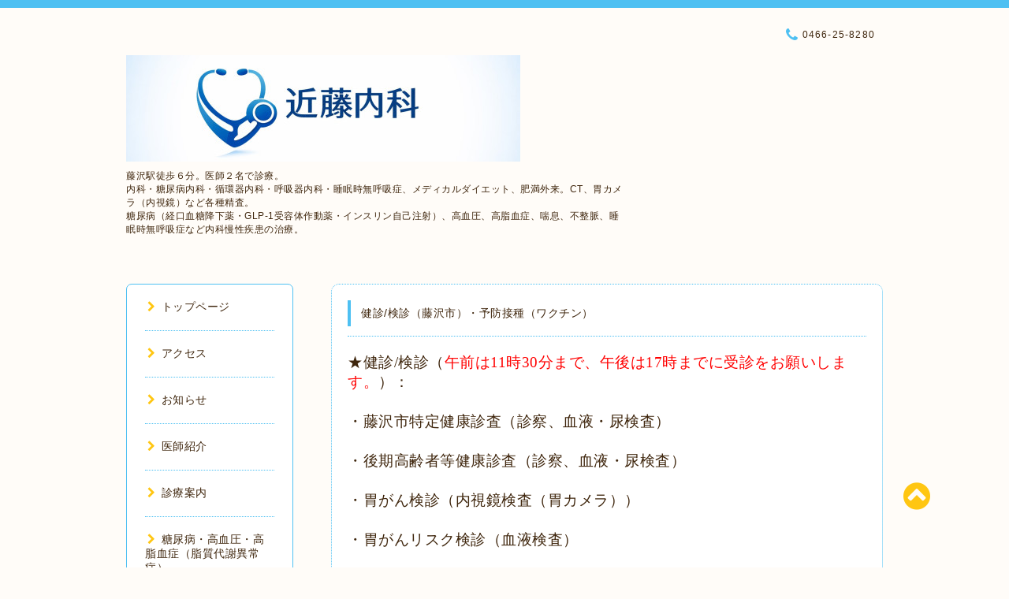

--- FILE ---
content_type: text/html; charset=utf-8
request_url: https://kondonaika.com/free/kenshin
body_size: 6419
content:
<!DOCTYPE html PUBLIC "-//W3C//DTD XHTML 1.0 Transitional//EN" "http://www.w3.org/TR/xhtml1/DTD/xhtml1-transitional.dtd">
<html xmlns="http://www.w3.org/1999/xhtml" xml:lang="ja" lang="ja">

<head>
  <!-- Spoon: ver.202105120000 -->
  <meta http-equiv="content-type" content="text/html; charset=utf-8" />
  <title>【 藤沢 近藤内科 】  藤沢市 検診 健診 人間ドック</title>
  <meta name="viewport" content="width=device-width, initial-scale=1, maximum-scale=1, user-scalable=yes" />
  <meta name="keywords" content="近藤内科医院" />
  <meta name="description" content="藤沢市で検診、健診をお探しなら近藤内科へ
藤沢市特定健康審査、後期高齢者等健康審査、胃がん検診（内視鏡検査（胃カメラ））、胃がんリスク検診、肺がん検診、大腸がん検診、前立腺がん検診、肝炎ウイルス検診、雇用前健康診断" />
  <meta property="og:title" content="【 藤沢 近藤内科 】  藤沢市 検診 健診 人間ドック" />
  <meta property="og:image" content="https://cdn.goope.jp/160845/260106184240-695cd910ee8fc.jpg" />
  <meta property="og:site_name" content="【 藤沢 近藤内科 】  藤沢市 検診 健診 人間ドック" />
  <meta http-equiv="content-style-type" content="text/css" />
  <meta http-equiv="content-script-type" content="text/javascript" />
  <link rel="shortcut icon" href="https://cdn.goope.jp/160845/260107183810-695e2982716ff.ico" />
  <link rel="alternate" type="application/rss+xml" title="【 藤沢 近藤内科 】  藤沢市 検診 健診 人間ドック / RSS" href="/feed.rss" />
  <link rel="stylesheet" type="text/css" href="/css/font-awesome/css/font-awesome.min.css" />
  <link rel="stylesheet" type="text/css" href="/style.css?649712-1669634671" />

  <script type="text/javascript" src="/assets/jquery/jquery-3.5.1.min.js"></script>

<!-- Google tag (gtag.js) -->
<script async src="https://www.googletagmanager.com/gtag/js?id=G-X66DWXP23J"></script>
<script>
  window.dataLayer = window.dataLayer || [];
  function gtag(){dataLayer.push(arguments);}
  gtag('js', new Date());

  gtag('config', 'G-X66DWXP23J');
</script>
</head>
<body id="free" class="id_374808">

<div id="wrapper">
  <div class="top_line"></div>

<div id="wrapper_inner">


  <!-- ヘッダー部分ここから // -->
  <div id="header" class="clearfix">
    <div class="site_title">
      <h1 class="site_logo fade">
        <a class="shop_sitename" href="https://kondonaika.com">
          <img src='//cdn.goope.jp/160845/260106184240-695cd910ee8fc_l.jpg' alt='近藤内科医院' />
        </a>
      </h1>
      <div class="site_description site_description_mobile">
        藤沢駅徒歩６分。医師２名で診療。<br />
内科・糖尿病内科・循環器内科・呼吸器内科・睡眠時無呼吸症、メディカルダイエット、肥満外来。CT、胃カメラ（内視鏡）など各種精査。<br />
糖尿病（経口血糖降下薬・GLP-1受容体作動薬・インスリン自己注射）、高血圧、高脂血症、喘息、不整脈、睡眠時無呼吸症など内科慢性疾患の治療。
      </div>
    </div>

    <div class="tel_area clearfix">
      <div class="shop_title">
        <div class="tel_number shop_tel">
          <i class="fa fa-phone"></i> 0466-25-8280
        </div>
      </div>
    </div>
  </div>
  <!-- // ヘッダー部分ここまで -->

  <!-- コンテンツ部分ここから // -->
  <div id="contents" class="clearfix">

    <!-- // スマホナビゲーション部分ここから -->
    <script>
      $(function(){
        $(".accordion p").on("click", function() {
            $(this).next().slideToggle();
        });
      });
    </script>
    <ul class="accordion">
      <li class="navi_sp_li">
        <p class="navi_menu color_white">
          メニュー <i class="fa fa-chevron-down color_white"></i>
        </p>
        <ul class="navi_sp">
          
            <li class="font_14 border_bottom_navi navi_list clearfix">
              <a href="/"  class="footer_navi_top">
                <p class="navi_title">
                  トップページ
                </p>
                <span class="fa fa-chevron-right navi_title_icon"></span>
              </a>
            </li>
          
            <li class="font_14 border_bottom_navi navi_list clearfix">
              <a href="/about"  class="footer_navi_about">
                <p class="navi_title">
                  アクセス
                </p>
                <span class="fa fa-chevron-right navi_title_icon"></span>
              </a>
            </li>
          
            <li class="font_14 border_bottom_navi navi_list clearfix">
              <a href="/info"  class="footer_navi_info">
                <p class="navi_title">
                  お知らせ
                </p>
                <span class="fa fa-chevron-right navi_title_icon"></span>
              </a>
            </li>
          
            <li class="font_14 border_bottom_navi navi_list clearfix">
              <a href="/staff"  class="footer_navi_staff">
                <p class="navi_title">
                  医師紹介
                </p>
                <span class="fa fa-chevron-right navi_title_icon"></span>
              </a>
            </li>
          
            <li class="font_14 border_bottom_navi navi_list clearfix">
              <a href="/free/examination"  class="footer_navi_free free_353923">
                <p class="navi_title">
                  診療案内
                </p>
                <span class="fa fa-chevron-right navi_title_icon"></span>
              </a>
            </li>
          
            <li class="font_14 border_bottom_navi navi_list clearfix">
              <a href="/free/tounyou"  class="footer_navi_free free_430806">
                <p class="navi_title">
                  糖尿病・高血圧・高脂血症（脂質代謝異常症）
                </p>
                <span class="fa fa-chevron-right navi_title_icon"></span>
              </a>
            </li>
          
            <li class="font_14 border_bottom_navi navi_list clearfix">
              <a href="/free/medicaldiet"  class="footer_navi_free free_490048">
                <p class="navi_title">
                  ★★★メディカルダイエット（GIP/GLP-1受容体作動薬）★★★
                </p>
                <span class="fa fa-chevron-right navi_title_icon"></span>
              </a>
            </li>
          
            <li class="font_14 border_bottom_navi navi_list clearfix">
              <a href="/free/sas"  class="footer_navi_free free_431255">
                <p class="navi_title">
                  睡眠時無呼吸症候群（SAS）
                </p>
                <span class="fa fa-chevron-right navi_title_icon"></span>
              </a>
            </li>
          
            <li class="font_14 border_bottom_navi navi_list clearfix">
              <a href="/free/exam1384977622"  class="footer_navi_free free_384854">
                <p class="navi_title">
                  CT scan
                </p>
                <span class="fa fa-chevron-right navi_title_icon"></span>
              </a>
            </li>
          
            <li class="font_14 border_bottom_navi navi_list clearfix">
              <a href="/free/exam1306423679"  class="footer_navi_free free_384852">
                <p class="navi_title">
                  胃カメラ（上部消化管内視鏡）
                </p>
                <span class="fa fa-chevron-right navi_title_icon"></span>
              </a>
            </li>
          
            <li class="font_14 border_bottom_navi navi_list clearfix">
              <a href="/free/exam"  class="footer_navi_free free_377880">
                <p class="navi_title">
                  診療設備（その他）
                </p>
                <span class="fa fa-chevron-right navi_title_icon"></span>
              </a>
            </li>
          
            <li class="font_14 border_bottom_navi navi_list clearfix">
              <a href="/free/dock"  class="footer_navi_free free_378531">
                <p class="navi_title">
                  人間ドック・定期/雇用前健診
                </p>
                <span class="fa fa-chevron-right navi_title_icon"></span>
              </a>
            </li>
          
            <li class="font_14 border_bottom_navi navi_list clearfix">
              <a href="/free/kenshin"  class="footer_navi_free free_374808 active">
                <p class="navi_title">
                  健診/検診（藤沢市）・予防接種（ワクチン）
                </p>
                <span class="fa fa-chevron-right navi_title_icon"></span>
              </a>
            </li>
          
            <li class="font_14 border_bottom_navi navi_list clearfix">
              <a href="/free/drug"  class="footer_navi_free free_353950">
                <p class="navi_title">
                  院内処方
                </p>
                <span class="fa fa-chevron-right navi_title_icon"></span>
              </a>
            </li>
          
            <li class="font_14 border_bottom_navi navi_list clearfix">
              <a href="/free/parking"  class="footer_navi_free free_370989">
                <p class="navi_title">
                  駐車・駐輪場
                </p>
                <span class="fa fa-chevron-right navi_title_icon"></span>
              </a>
            </li>
          
            <li class="font_14 border_bottom_navi navi_list clearfix">
              <a href="/pc/melmaga/kondonaika/?width=550&height=500&inlineId=myOnPageContent&keepThis=true&TB_iframe=true" target="_blank" class="footer_thickbox navi_melmaga">
                <p class="navi_title">
                  メールマガジン
                </p>
                <span class="fa fa-chevron-right navi_title_icon"></span>
              </a>
            </li>
          
            <li class="font_14 border_bottom_navi navi_list clearfix">
              <a href="/reservation/event/"  class="footer_navi_event_reservation">
                <p class="navi_title">
                  イベント予約
                </p>
                <span class="fa fa-chevron-right navi_title_icon"></span>
              </a>
            </li>
          
            <li class="font_14 border_bottom_navi navi_list clearfix">
              <a href="/free/recruitment"  class="footer_navi_free free_476377">
                <p class="navi_title">
                  職員募集
                </p>
                <span class="fa fa-chevron-right navi_title_icon"></span>
              </a>
            </li>
          
        </ul>
      </li>
    </ul>
    <!-- // スマホナビゲーション部分ここまで -->

    <!-- メイン部分ここから -->
    <div id="main">

      


      


      


      


      

      


      


      

      

      
      <!----------------------------------------------

       ページ：フリーページ

      ---------------------------------------------->
      <div class="free_area contents_box">
        <h2 class="page_title main_headline">
          健診/検診（藤沢市）・予防接種（ワクチン）
        </h2>
        <p class="headline_border"></p>
        <div class="wysiwyg">
          <p style="font-size: 17.6px; line-height: 25.52px; font-family: 'Hiragino Kaku Gothic ProN';"><span style="font-size: 14pt;">★健診/検診（<span style="color: #ff0000;">午前は11時30分まで、午後は17時までに受診をお願いします。</span>）：</span></p>
<p style="font-size: 17.6px; line-height: 25.52px; font-family: 'Hiragino Kaku Gothic ProN';">&nbsp;</p>
<p style="font-size: 17.6px; line-height: 25.52px; font-family: 'Hiragino Kaku Gothic ProN';"><span style="font-size: 14pt;">・藤沢市特定健康診査（診察、血液・尿検査）</span></p>
<p style="font-size: 17.6px; line-height: 25.52px; font-family: 'Hiragino Kaku Gothic ProN';">&nbsp;</p>
<p style="font-size: 17.6px; line-height: 25.52px; font-family: 'Hiragino Kaku Gothic ProN';"><span style="font-size: 14pt;">・後期高齢者等健康診査（診察、血液・尿検査）</span></p>
<p style="font-size: 17.6px; line-height: 25.52px; font-family: 'Hiragino Kaku Gothic ProN';">&nbsp;</p>
<p style="font-size: 17.6px; line-height: 25.52px; font-family: 'Hiragino Kaku Gothic ProN';"><span style="font-size: 14pt;">・胃がん検診（内視鏡検査（胃カメラ））</span></p>
<p style="font-size: 17.6px; line-height: 25.52px; font-family: 'Hiragino Kaku Gothic ProN';">&nbsp;</p>
<p style="font-size: 17.6px; line-height: 25.52px; font-family: 'Hiragino Kaku Gothic ProN';"><span style="font-size: 14pt;">・胃がんリスク検診（血液検査）</span></p>
<p style="font-size: 17.6px; line-height: 25.52px; font-family: 'Hiragino Kaku Gothic ProN';">&nbsp;</p>
<p style="font-size: 17.6px; line-height: 25.52px; font-family: 'Hiragino Kaku Gothic ProN';"><span style="font-size: 14pt;">・肺がん検診（胸部レントゲン検査）</span></p>
<p style="font-size: 17.6px; line-height: 25.52px; font-family: 'Hiragino Kaku Gothic ProN';">&nbsp;</p>
<p style="font-size: 17.6px; line-height: 25.52px; font-family: 'Hiragino Kaku Gothic ProN';"><span style="font-size: 14pt;">・大腸がん検診（便潜血検査）</span></p>
<p style="font-size: 17.6px; line-height: 25.52px; font-family: 'Hiragino Kaku Gothic ProN';">&nbsp;</p>
<p style="font-size: 17.6px; line-height: 25.52px; font-family: 'Hiragino Kaku Gothic ProN';"><span style="font-size: 14pt;">・前立腺がん検診（血液検査）</span></p>
<p style="font-size: 17.6px; line-height: 25.52px; font-family: 'Hiragino Kaku Gothic ProN';">&nbsp;</p>
<p style="font-size: 17.6px; line-height: 25.52px; font-family: 'Hiragino Kaku Gothic ProN';"><span style="font-size: 14pt;">・肝炎ウイルス検診（血液検査）</span></p>
<p style="font-size: 17.6px; line-height: 25.52px; font-family: 'Hiragino Kaku Gothic ProN';">&nbsp;</p>
<p style="font-size: 17.6px; line-height: 25.52px; font-family: 'Hiragino Kaku Gothic ProN';">&nbsp;</p>
<p style="font-size: 17.6px; line-height: 25.52px; font-family: 'Hiragino Kaku Gothic ProN';"><span style="font-size: 14pt;">★予防接種（ワクチン）：</span></p>
<p style="font-size: 17.6px; line-height: 25.52px; font-family: 'Hiragino Kaku Gothic ProN';">&nbsp;</p>
<p style="font-size: 17.6px; line-height: 25.52px; font-family: 'Hiragino Kaku Gothic ProN';"><span style="font-size: 14pt;">（ワクチンの取り寄せが必要なため、事前に窓口で予約ください。）</span></p>
<p style="font-size: 17.6px; line-height: 25.52px; font-family: 'Hiragino Kaku Gothic ProN';">&nbsp;</p>
<p style="font-size: 17.6px; line-height: 25.52px; font-family: 'Hiragino Kaku Gothic ProN';"><span style="font-size: 14pt;">・肺炎球菌ワクチン：7000円＋税（藤沢市助成時自己負担：2700円）</span></p>
<p style="font-size: 17.6px; line-height: 25.52px; font-family: 'Hiragino Kaku Gothic ProN';">&nbsp;</p>
<p style="font-size: 17.6px; line-height: 25.52px; font-family: 'Hiragino Kaku Gothic ProN';"><span style="font-size: 14pt;">・インフルエンザワクチン：<span style="font-size: 18.6667px;">3000円＋税（藤沢市助成時自己負担：1600円）</span></span></p>
<p style="font-size: 17.6px; line-height: 25.52px; font-family: 'Hiragino Kaku Gothic ProN';">&nbsp;</p>
<p style="font-size: 17.6px; line-height: 25.52px; font-family: 'Hiragino Kaku Gothic ProN';"><span style="font-size: 14pt;"><span style="font-size: 18.6667px;">・風疹（３日はしか）ワクチン：</span><span style="font-size: 18.6667px;">6000円＋税（藤沢市助成時自己負担：0もしくは2000円）</span></span></p>
<p style="font-size: 17.6px; line-height: 25.52px; font-family: 'Hiragino Kaku Gothic ProN';">&nbsp;</p>
<p style="font-size: 17.6px; line-height: 25.52px; font-family: 'Hiragino Kaku Gothic ProN';"><span style="font-size: 14pt;"><span style="font-size: 18.6667px;">・麻</span><span style="font-size: 18.6667px;">疹（はしか）ワクチン：</span><span style="font-size: 18.6667px;">6000円＋税</span></span></p>
<p style="font-size: 17.6px; line-height: 25.52px; font-family: 'Hiragino Kaku Gothic ProN';">&nbsp;</p>
<p style="font-size: 17.6px; line-height: 25.52px; font-family: 'Hiragino Kaku Gothic ProN';"><span style="font-size: 14pt;">・麻疹/風疹混合（３日はしか/はしか）ワクチン：<span style="font-size: 18.6667px;">8000円＋税（藤沢市助成時自己負担：0もしくは3400円）</span></span></p>
<p style="font-size: 17.6px; line-height: 25.52px; font-family: 'Hiragino Kaku Gothic ProN';">&nbsp;</p>
<p style="font-size: 17.6px; line-height: 25.52px; font-family: 'Hiragino Kaku Gothic ProN';"><span style="font-size: 14pt;">・B型肝炎ワクチン：<span style="font-size: 18.6667px;">4000円＋税（３回の接種が必要）</span></span></p>
<p style="font-size: 17.6px; line-height: 25.52px; font-family: 'Hiragino Kaku Gothic ProN';">&nbsp;</p>
<p style="font-size: 17.6px; line-height: 25.52px; font-family: 'Hiragino Kaku Gothic ProN';"><span style="font-size: 14pt;">・水痘（みずぼうそう）（帯状疱疹）ワクチン：</span></p>
<p style="font-size: 17.6px; line-height: 25.52px; font-family: 'Hiragino Kaku Gothic ProN';"><span style="font-size: 18.6667px;">①　ビケン：　7000円＋税</span><span style="font-size: 18.6667px;">（藤沢市助成時自己負担：4500円）</span></p>
<p style="font-size: 17.6px; line-height: 25.52px; font-family: 'Hiragino Kaku Gothic ProN';">②　シングリックス：　20<span style="font-size: 18.6667px;">000円＋税</span><span style="font-size: 18.6667px;">（藤沢市助成時自己負担：11800円）（２回の接種が必要）</span></p>
<p style="font-size: 17.6px; line-height: 25.52px; font-family: 'Hiragino Kaku Gothic ProN';">&nbsp;</p>
<p style="font-size: 17.6px; line-height: 25.52px; font-family: 'Hiragino Kaku Gothic ProN';"><span style="font-size: 18.6667px;">・ムンプス（おたふくかぜ）ワクチン：5000円</span><span style="font-size: 18.6667px;">＋税</span><span style="font-size: 17.6px;">&nbsp;</span></p>
<p style="font-size: 17.6px; line-height: 25.52px; font-family: 'Hiragino Kaku Gothic ProN';">&nbsp;</p>
<p style="font-size: 17.6px; line-height: 25.52px; font-family: 'Hiragino Kaku Gothic ProN';"><span style="font-size: 14pt;">※　市の助成額は年によって変動することがあります。</span></p>
<p style="font-size: 17.6px; line-height: 25.52px; font-family: 'Hiragino Kaku Gothic ProN';">&nbsp;</p>
<p style="font-size: 17.6px; line-height: 25.52px; font-family: 'Hiragino Kaku Gothic ProN';">&nbsp;</p>
<p style="font-size: 17.6px; line-height: 25.52px; font-family: 'Hiragino Kaku Gothic ProN';"><span style="font-size: 18.6667px;">★ウイルス抗体検査：</span></p>
<p style="font-size: 17.6px; line-height: 25.52px; font-family: 'Hiragino Kaku Gothic ProN';">&nbsp;<span style="font-size: 17.6px;">&nbsp;</span>&nbsp;</p>
<p style="font-size: 17.6px; line-height: 25.52px; font-family: 'Hiragino Kaku Gothic ProN';"><span style="font-size: 18.6667px;">・はしか：麻疹IgG抗体（EIA）：4000円＋税</span></p>
<p style="font-size: 17.6px; line-height: 25.52px; font-family: 'Hiragino Kaku Gothic ProN';">&nbsp;</p>
<p style="font-size: 17.6px; line-height: 25.52px; font-family: 'Hiragino Kaku Gothic ProN';"><span style="font-size: 18.6667px;">・3日はしか：風疹IgG抗体（EIA）：4000円</span><span style="font-size: 18.6667px;">＋税</span></p>
<p style="font-size: 17.6px; line-height: 25.52px; font-family: 'Hiragino Kaku Gothic ProN';"><span style="font-size: 17.6px;">&nbsp;</span></p>
<p style="font-size: 17.6px; line-height: 25.52px; font-family: 'Hiragino Kaku Gothic ProN';"><span style="font-size: 18.6667px;">・水疱瘡：水痘IgG抗体（EIA）：4000円</span><span style="font-size: 18.6667px;">＋税</span></p>
<p style="font-size: 17.6px; line-height: 25.52px; font-family: 'Hiragino Kaku Gothic ProN';"><span style="font-size: 17.6px;">&nbsp;</span></p>
<p style="font-size: 17.6px; line-height: 25.52px; font-family: 'Hiragino Kaku Gothic ProN';"><span style="font-size: 18.6667px;">・おたふく：ムンプスIgG抗体（EIA）：400</span><span style="font-size: 18.6667px;">0円</span><span style="font-size: 18.6667px;">＋税</span></p>
<p style="font-size: 17.6px; line-height: 25.52px; font-family: 'Hiragino Kaku Gothic ProN';"><span style="font-size: 17.6px;">&nbsp;</span></p>
<p style="font-size: 17.6px; line-height: 25.52px; font-family: 'Hiragino Kaku Gothic ProN';"><span style="font-size: 18.6667px;">・B型肝炎：HBs抗体（CLIA）：2000円</span><span style="font-size: 18.6667px;">＋税</span></p>
        </div>
      </div>
      

      

    </div>
    <!-- // メイン部分ここまで -->


    <!--サイド要素ここから // -->
    <div id="side">
      <!-- ナビゲーション部分ここから // -->
      <div id="navi" class="mar_btm_10 border_radius border_solid">
        <ul class="navi_ul">
          
          <li class="border_bottom font_14">
            <a href="/"  class="navi_top">
              <i class="fa fa-chevron-right navi_pc sub_color"></i>トップページ
            </a>
              
          </li>
          
          <li class="border_bottom font_14">
            <a href="/about"  class="navi_about">
              <i class="fa fa-chevron-right navi_pc sub_color"></i>アクセス
            </a>
              
          </li>
          
          <li class="border_bottom font_14">
            <a href="/info"  class="navi_info">
              <i class="fa fa-chevron-right navi_pc sub_color"></i>お知らせ
            </a>
              
          </li>
          
          <li class="border_bottom font_14">
            <a href="/staff"  class="navi_staff">
              <i class="fa fa-chevron-right navi_pc sub_color"></i>医師紹介
            </a>
              
          </li>
          
          <li class="border_bottom font_14">
            <a href="/free/examination"  class="navi_free free_353923">
              <i class="fa fa-chevron-right navi_pc sub_color"></i>診療案内
            </a>
              
          </li>
          
          <li class="border_bottom font_14">
            <a href="/free/tounyou"  class="navi_free free_430806">
              <i class="fa fa-chevron-right navi_pc sub_color"></i>糖尿病・高血圧・高脂血症（脂質代謝異常症）
            </a>
              
          </li>
          
          <li class="border_bottom font_14">
            <a href="/free/medicaldiet"  class="navi_free free_490048">
              <i class="fa fa-chevron-right navi_pc sub_color"></i>★★★メディカルダイエット（GIP/GLP-1受容体作動薬）★★★
            </a>
              
          </li>
          
          <li class="border_bottom font_14">
            <a href="/free/sas"  class="navi_free free_431255">
              <i class="fa fa-chevron-right navi_pc sub_color"></i>睡眠時無呼吸症候群（SAS）
            </a>
              
          </li>
          
          <li class="border_bottom font_14">
            <a href="/free/exam1384977622"  class="navi_free free_384854">
              <i class="fa fa-chevron-right navi_pc sub_color"></i>CT scan
            </a>
              
          </li>
          
          <li class="border_bottom font_14">
            <a href="/free/exam1306423679"  class="navi_free free_384852">
              <i class="fa fa-chevron-right navi_pc sub_color"></i>胃カメラ（上部消化管内視鏡）
            </a>
              
          </li>
          
          <li class="border_bottom font_14">
            <a href="/free/exam"  class="navi_free free_377880">
              <i class="fa fa-chevron-right navi_pc sub_color"></i>診療設備（その他）
            </a>
              
          </li>
          
          <li class="border_bottom font_14">
            <a href="/free/dock"  class="navi_free free_378531">
              <i class="fa fa-chevron-right navi_pc sub_color"></i>人間ドック・定期/雇用前健診
            </a>
              
          </li>
          
          <li class="border_bottom font_14">
            <a href="/free/kenshin"  class="navi_free free_374808 active">
              <i class="fa fa-chevron-right navi_pc sub_color"></i>健診/検診（藤沢市）・予防接種（ワクチン）
            </a>
              
          </li>
          
          <li class="border_bottom font_14">
            <a href="/free/drug"  class="navi_free free_353950">
              <i class="fa fa-chevron-right navi_pc sub_color"></i>院内処方
            </a>
              
          </li>
          
          <li class="border_bottom font_14">
            <a href="/free/parking"  class="navi_free free_370989">
              <i class="fa fa-chevron-right navi_pc sub_color"></i>駐車・駐輪場
            </a>
              
          </li>
          
          <li class="border_bottom font_14">
            <a href="/pc/melmaga/kondonaika/?width=550&height=500&inlineId=myOnPageContent&keepThis=true&TB_iframe=true" target="_blank" class="thickbox navi_melmaga">
              <i class="fa fa-chevron-right navi_pc sub_color"></i>メールマガジン
            </a>
              
          </li>
          
          <li class="border_bottom font_14">
            <a href="/reservation/event/"  class="navi_event_reservation">
              <i class="fa fa-chevron-right navi_pc sub_color"></i>イベント予約
            </a>
              
          </li>
          
          <li class="border_bottom font_14">
            <a href="/free/recruitment"  class="navi_free free_476377">
              <i class="fa fa-chevron-right navi_pc sub_color"></i>職員募集
            </a>
              
          </li>
          
        </ul>
      </div>
      <!-- // ナビゲーション部分ここまで -->

      <!-- サイドバー部分ここから // -->
      <div id="sidebar">
        <!-- 今日の予定部分ここから // -->
        <div class="today_area sidebar mar_btm_10 today_area_smartphone border_radius border_dotted">
          <div class="today_title font_14 border_bottom mar_btm_20 pad_btm_10">
            <i class="fa fa-circle side_title font_10 main_color"></i>スケジュール
          </div>
          
        </div>
        <!-- // 今日の予定部分ここまで -->

        <!-- カウンター部分ここから // -->
        <div class="counter_area sidebar mar_btm_10 counter_area_smartphone border_radius border_dotted">
          <div class="counter_title font_14 border_bottom mar_btm_20 pad_btm_10">
            <i class="fa fa-circle side_title font_10 main_color"></i>カウンター
          </div>
          <div class="counter_today">
            Today&nbsp;:&nbsp;<span class="num">52</span>
          </div>
          <div class="counter_yesterday">
            Yesterday&nbsp;:&nbsp;<span class="num">439</span>
          </div>
          <div class="counter_total">
            Total&nbsp;:&nbsp;<span class="num">1883745</span>
          </div>
        </div>
        <!-- // カウンター部分ここまで -->

        <!-- QRコード部分ここから // -->
        <div class="qr_area sidebar mar_btm_10 qr_area_smartphone border_radius border_dotted">
          <div class="qr_title font_14 border_bottom mar_btm_20 pad_btm_10">
            <i class="fa fa-circle side_title font_10 main_color"></i>携帯サイト
          </div>
          <div class="qr_img">
            <img src="//r.goope.jp/qr/kondonaika"width="100" height="100" />
          </div>
        </div>
        <!-- // QRコード部分ここまで -->
      </div>
      <!-- // サイドバー部分ここまで -->

      <!-- ナビゲーションパーツここから // -->
      <div id="navi_parts_area">
        <div id="navi_parts">
<div class="navi_parts_detail">
<a href="https://lin.ee/cihdUiv"><img src="//cdn.goope.jp/160845/260105125434-695b35fa38e71.png" alt="LINE友だち追加" /></a>
</div>
</div>
<div id="social_widgets">
<div id="widget_line_share" class="social_widget">
<div class="line-it-button" data-lang="ja" data-type="share-a" data-ver="3" data-url="https://kondonaika.com" data-color="default" data-size="small" style="display: none;"></div>
<script src="https://www.line-website.com/social-plugins/js/thirdparty/loader.min.js" async="async" defer="defer"></script>
</div>

</div>

      </div>
      <!-- // ナビゲーションパーツここまで -->

    </div>
    <!-- // サイド要素ここまで -->

  </div>
  <!-- // コンテンツ部分ここまで -->


  <!-- // トップへ戻る部分ここから -->
  <script>
    $(function() {
      var $pagetop = $('.totop_button');
      $(window).scroll(function () {
        if ($(this).scrollTop() > 100) {
          $pagetop.css('visibility', 'visible');
        }
        else {
          $pagetop.css('visibility', 'hidden');
        }
      });
      $pagetop.click(function () {
        $('body, html').animate({ scrollTop: 0 }, 500);
        return false;
      });
    });
  </script>

  <div id="totop_btn" class="fade">
    <a href="#header">
      <i class="fa fa-chevron-circle-up sub_color totop_button"></i>
    </a>
  </div>
  <!-- // トップへ戻る部分ここまで -->


</div><!-- // wrapper_innerここまで -->

<!-- フッター部分ここから // -->
<div id="footer">
  <div id="footer_inner">
    <div id="totop_btn_sp" class="center mar_btm_20 totop_button fade">
      <a href="#header"><i class="fa fa-chevron-circle-up color_white totop_button"></i></a>
    </div>
    <div class="shop_title_footer clearfix center">
      <div class="shop_info_footer">
        <h1 class="site_logo_footer fade">
          <a href="https://kondonaika.com" class="site_logo_small">
            <img src='//cdn.goope.jp/160845/260106184240-695cd910ee8fc_l.jpg' alt='近藤内科医院' />
          </a>
        </h1>
      </div>
      <div class="shop_name_sp font_14 center color_white">
        <span>
          【 藤沢 近藤内科 】  藤沢市 検診 健診 人間ドック
        </span>
      </div>
      <div class="shop_tel font_14 center color_white">
        <span class="color_white">
          <i class="fa fa-phone"></i> 0466-25-8280
        </span>
      </div>
    </div>

    <!-- // フッターナビ部分ここから -->
    <div class="navi_footer mar_btm_20">
      <ul class="navi_inner clearfix">
        
        <li>
          <a href="/"  class="footer_navi_top fade">
            <span class="color_white">
              <i class="fa fa-chevron-right navi_icon_footer sub_color"></i>トップページ
            </span>
          </a>
        </li>
        
        <li>
          <a href="/about"  class="footer_navi_about fade">
            <span class="color_white">
              <i class="fa fa-chevron-right navi_icon_footer sub_color"></i>アクセス
            </span>
          </a>
        </li>
        
        <li>
          <a href="/info"  class="footer_navi_info fade">
            <span class="color_white">
              <i class="fa fa-chevron-right navi_icon_footer sub_color"></i>お知らせ
            </span>
          </a>
        </li>
        
        <li>
          <a href="/staff"  class="footer_navi_staff fade">
            <span class="color_white">
              <i class="fa fa-chevron-right navi_icon_footer sub_color"></i>医師紹介
            </span>
          </a>
        </li>
        
        <li>
          <a href="/free/examination"  class="footer_navi_free free_353923 fade">
            <span class="color_white">
              <i class="fa fa-chevron-right navi_icon_footer sub_color"></i>診療案内
            </span>
          </a>
        </li>
        
        <li>
          <a href="/free/tounyou"  class="footer_navi_free free_430806 fade">
            <span class="color_white">
              <i class="fa fa-chevron-right navi_icon_footer sub_color"></i>糖尿病・高血圧・高脂血症（脂質代謝異常症）
            </span>
          </a>
        </li>
        
        <li>
          <a href="/free/medicaldiet"  class="footer_navi_free free_490048 fade">
            <span class="color_white">
              <i class="fa fa-chevron-right navi_icon_footer sub_color"></i>★★★メディカルダイエット（GIP/GLP-1受容体作動薬）★★★
            </span>
          </a>
        </li>
        
        <li>
          <a href="/free/sas"  class="footer_navi_free free_431255 fade">
            <span class="color_white">
              <i class="fa fa-chevron-right navi_icon_footer sub_color"></i>睡眠時無呼吸症候群（SAS）
            </span>
          </a>
        </li>
        
        <li>
          <a href="/free/exam1384977622"  class="footer_navi_free free_384854 fade">
            <span class="color_white">
              <i class="fa fa-chevron-right navi_icon_footer sub_color"></i>CT scan
            </span>
          </a>
        </li>
        
        <li>
          <a href="/free/exam1306423679"  class="footer_navi_free free_384852 fade">
            <span class="color_white">
              <i class="fa fa-chevron-right navi_icon_footer sub_color"></i>胃カメラ（上部消化管内視鏡）
            </span>
          </a>
        </li>
        
        <li>
          <a href="/free/exam"  class="footer_navi_free free_377880 fade">
            <span class="color_white">
              <i class="fa fa-chevron-right navi_icon_footer sub_color"></i>診療設備（その他）
            </span>
          </a>
        </li>
        
        <li>
          <a href="/free/dock"  class="footer_navi_free free_378531 fade">
            <span class="color_white">
              <i class="fa fa-chevron-right navi_icon_footer sub_color"></i>人間ドック・定期/雇用前健診
            </span>
          </a>
        </li>
        
        <li>
          <a href="/free/kenshin"  class="footer_navi_free free_374808 active fade">
            <span class="color_white">
              <i class="fa fa-chevron-right navi_icon_footer sub_color"></i>健診/検診（藤沢市）・予防接種（ワクチン）
            </span>
          </a>
        </li>
        
        <li>
          <a href="/free/drug"  class="footer_navi_free free_353950 fade">
            <span class="color_white">
              <i class="fa fa-chevron-right navi_icon_footer sub_color"></i>院内処方
            </span>
          </a>
        </li>
        
        <li>
          <a href="/free/parking"  class="footer_navi_free free_370989 fade">
            <span class="color_white">
              <i class="fa fa-chevron-right navi_icon_footer sub_color"></i>駐車・駐輪場
            </span>
          </a>
        </li>
        
        <li>
          <a href="/pc/melmaga/kondonaika/?width=550&height=500&inlineId=myOnPageContent&keepThis=true&TB_iframe=true" target="_blank" class="footer_thickbox navi_melmaga fade">
            <span class="color_white">
              <i class="fa fa-chevron-right navi_icon_footer sub_color"></i>メールマガジン
            </span>
          </a>
        </li>
        
        <li>
          <a href="/reservation/event/"  class="footer_navi_event_reservation fade">
            <span class="color_white">
              <i class="fa fa-chevron-right navi_icon_footer sub_color"></i>イベント予約
            </span>
          </a>
        </li>
        
        <li>
          <a href="/free/recruitment"  class="footer_navi_free free_476377 fade">
            <span class="color_white">
              <i class="fa fa-chevron-right navi_icon_footer sub_color"></i>職員募集
            </span>
          </a>
        </li>
        
      </ul>
    </div>
    <!-- // フッターナビ部分ここまで -->

    <div class="footer_social_wrap">
      
      
      <a href="https://www.facebook.com/61586039970314" target="_blank">
        <span class="icon-facebook color_white"></span>
      </a>
      
      
      <a href="https://www.instagram.com/kondo_naika_clinic/" target="_blank">
        <span class="icon-instagram color_white"></span>
      </a>
      
    </div>

    

    <div class="copy_powered center color_white">
      <div class="copyright copyright_smartphone">
        &copy;2026 <a href="https://kondonaika.com">近藤内科医院</a>. All Rights Reserved.
      </div>
      <div class="powered powered_smartphone">
        Powered by <a href="https://goope.jp/">グーペ</a> / <a href="https://admin.goope.jp/">Admin</a>
      </div>
      <div class="shop_rss">
        <a href="/feed.rss"><i class="fa fa-rss-square color_white"></i></a>
      </div>
    </div>

    <br class="clear" />

  </div><!-- // footer_inner -->
</div>
<!-- // フッター部分ここまで -->

</div><!-- // wrapperここまで -->

  <script type="text/javascript" src="/js/lib/jquery.clipsquareimage.js"></script>
  <script type="text/javascript" src="/js/tooltip.js"></script>
  <script type="text/javascript" src="/assets/responsiveslides/responsiveslides-1.55.min.js"></script>
  <script type="text/javascript" src="/assets/colorbox/jquery.colorbox-1.6.4.min.js"></script>

  <script>
      $(function() {
          //thickbox
          $('#main').find('.thickbox').not('.js-colorbox-html').colorbox({
              rel: 'thickbox',
              width: '78%',
              maxHeight: '88%',
              previous: '<i class="fa fa-caret-left"></i>',
              next: '<i class="fa fa-caret-right"></i>',
              close: '<i class="fa fa-close"></i>',
              current: ''
          });

          // RSS表示制御
          if($('.copyright').css('display') == 'block') {
              $('.copyright').css('display', 'inline-block');
          }
          if($('.shop_rss').css('display') == 'block') {
              $('.shop_rss').css('display', 'inline-block');
          }
          if($('.powered').css('display') == 'block') {
              $('.powered').css('display', 'inline-block');
          }

          //welcomeエリアのサブ画像を登録します。
          $('<img>').appendTo('.welcome_area_photo').attr('src' , 'img/blank.gif');
          $('.welcome_area_photo img').addClass('border_radius');

          //サブ画像が登録されてない場合、画像エリアを削除。
          if($('.welcome_area_photo img').attr('src') == 'img/blank.gif') {
              $('.welcome_area_photo img').css('display', 'none');
          }
      });

      $(window).on('load resize', function() {
          // 電話番号表示制御
          if (window.matchMedia('(max-width: 1000px)').matches) {
              if ($('.shop_tel').css('display') === 'block') {
                  $('#footer .shop_tel').css('display', 'block');
              } else {
                  $('#footer .shop_tel').css('display', 'none');
              }
          } else {
              $('#footer .shop_tel').css('display', 'none');
          }

          //クリップイメージ
          $('.photo_thumb > a.thickbox img').clipSquareImage();
          $('.photo_thumb').css('visibility', 'visible');
      });

      //アコーディオンメニュー
      $('.accordion_ul ul').hide();
      $('.accordion_ul h1').click(function(e) {
          $(this).toggleClass('active');
          $(this).next('ul').slideToggle();
      });
  </script>

</body>
</html>
